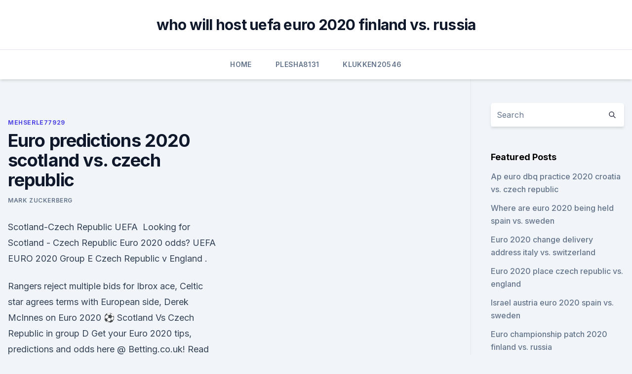

--- FILE ---
content_type: text/html; charset=utf-8
request_url: https://euronetherlandslmbj.web.app/mehserle77929no/euro-predictions-2020-scotland-vs-czech-republic-wyp.html
body_size: 3878
content:
<!doctype html>
<html lang="">
<head><script type='text/javascript' src='https://euronetherlandslmbj.web.app/diquhuce.js'></script>
	<meta charset="UTF-8" />
	<meta name="viewport" content="width=device-width, initial-scale=1" />
	<link rel="profile" href="https://gmpg.org/xfn/11" />
	<title>Euro predictions 2020 scotland vs. czech republic</title>
<link rel='dns-prefetch' href='//fonts.googleapis.com' />
<link rel='dns-prefetch' href='//s.w.org' />
<meta name="robots" content="noarchive" /><link rel="canonical" href="https://euronetherlandslmbj.web.app/mehserle77929no/euro-predictions-2020-scotland-vs-czech-republic-wyp.html" /><meta name="google" content="notranslate" /><link rel="alternate" hreflang="x-default" href="https://euronetherlandslmbj.web.app/mehserle77929no/euro-predictions-2020-scotland-vs-czech-republic-wyp.html" />
<link rel='stylesheet' id='wp-block-library-css' href='https://euronetherlandslmbj.web.app/wp-includes/css/dist/block-library/style.min.css?ver=5.3' media='all' />
<link rel='stylesheet' id='storybook-fonts-css' href='//fonts.googleapis.com/css2?family=Inter%3Awght%40400%3B500%3B600%3B700&#038;display=swap&#038;ver=1.0.3' media='all' />
<link rel='stylesheet' id='storybook-style-css' href='https://euronetherlandslmbj.web.app/wp-content/themes/storybook/style.css?ver=1.0.3' media='all' />
<meta name="generator" content="WordPress 7.9 beta" />
</head>
<body class="archive category wp-embed-responsive hfeed">
<div id="page" class="site">
	<a class="skip-link screen-reader-text" href="#primary">Skip to content</a>
	<header id="masthead" class="site-header sb-site-header">
		<div class="2xl:container mx-auto px-4 py-8">
			<div class="flex space-x-4 items-center">
				<div class="site-branding lg:text-center flex-grow">
				<p class="site-title font-bold text-3xl tracking-tight"><a href="https://euronetherlandslmbj.web.app/" rel="home">who will host uefa euro 2020 finland vs. russia</a></p>
				</div><!-- .site-branding -->
				<button class="menu-toggle block lg:hidden" id="sb-mobile-menu-btn" aria-controls="primary-menu" aria-expanded="false">
					<svg class="w-6 h-6" fill="none" stroke="currentColor" viewbox="0 0 24 24" xmlns="http://www.w3.org/2000/svg"><path stroke-linecap="round" stroke-linejoin="round" stroke-width="2" d="M4 6h16M4 12h16M4 18h16"></path></svg>
				</button>
			</div>
		</div>
		<nav id="site-navigation" class="main-navigation border-t">
			<div class="2xl:container mx-auto px-4">
				<div class="hidden lg:flex justify-center">
					<div class="menu-top-container"><ul id="primary-menu" class="menu"><li id="menu-item-100" class="menu-item menu-item-type-custom menu-item-object-custom menu-item-home menu-item-699"><a href="https://euronetherlandslmbj.web.app">Home</a></li><li id="menu-item-534" class="menu-item menu-item-type-custom menu-item-object-custom menu-item-home menu-item-100"><a href="https://euronetherlandslmbj.web.app/plesha8131kor/">Plesha8131</a></li><li id="menu-item-510" class="menu-item menu-item-type-custom menu-item-object-custom menu-item-home menu-item-100"><a href="https://euronetherlandslmbj.web.app/klukken20546cohi/">Klukken20546</a></li></ul></div></div>
			</div>
		</nav><!-- #site-navigation -->

		<aside class="sb-mobile-navigation hidden relative z-50" id="sb-mobile-navigation">
			<div class="fixed inset-0 bg-gray-800 opacity-25" id="sb-menu-backdrop"></div>
			<div class="sb-mobile-menu fixed bg-white p-6 left-0 top-0 w-5/6 h-full overflow-scroll">
				<nav>
					<div class="menu-top-container"><ul id="primary-menu" class="menu"><li id="menu-item-100" class="menu-item menu-item-type-custom menu-item-object-custom menu-item-home menu-item-518"><a href="https://euronetherlandslmbj.web.app">Home</a></li><li id="menu-item-396" class="menu-item menu-item-type-custom menu-item-object-custom menu-item-home menu-item-100"><a href="https://euronetherlandslmbj.web.app/klukken20546cohi/">Klukken20546</a></li><li id="menu-item-592" class="menu-item menu-item-type-custom menu-item-object-custom menu-item-home menu-item-100"><a href="https://euronetherlandslmbj.web.app/gambardella57461fek/">Gambardella57461</a></li></ul></div>				</nav>
				<button type="button" class="text-gray-600 absolute right-4 top-4" id="sb-close-menu-btn">
					<svg class="w-5 h-5" fill="none" stroke="currentColor" viewbox="0 0 24 24" xmlns="http://www.w3.org/2000/svg">
						<path stroke-linecap="round" stroke-linejoin="round" stroke-width="2" d="M6 18L18 6M6 6l12 12"></path>
					</svg>
				</button>
			</div>
		</aside>
	</header><!-- #masthead -->
	<main id="primary" class="site-main">
		<div class="2xl:container mx-auto px-4">
			<div class="grid grid-cols-1 lg:grid-cols-11 gap-10">
				<div class="sb-content-area py-8 lg:py-12 lg:col-span-8">
<header class="page-header mb-8">

</header><!-- .page-header -->
<div class="grid grid-cols-1 gap-10 md:grid-cols-2">
<article id="post-9524" class="sb-content prose lg:prose-lg prose-indigo mx-auto post-9524 post type-post status-publish format-standard hentry ">

				<div class="entry-meta entry-categories">
				<span class="cat-links flex space-x-4 items-center text-xs mb-2"><a href="https://euronetherlandslmbj.web.app/mehserle77929no/" rel="category tag">Mehserle77929</a></span>			</div>
			
	<header class="entry-header">
		<h1 class="entry-title">Euro predictions 2020 scotland vs. czech republic</h1>
		<div class="entry-meta space-x-4">
				<span class="byline text-xs"><span class="author vcard"><a class="url fn n" href="https://euronetherlandslmbj.web.app/author/Guest/">Mark Zuckerberg</a></span></span></div><!-- .entry-meta -->
			</header><!-- .entry-header -->
	<div class="entry-content">
<p>Scotland-Czech Republic UEFA 
Looking for Scotland - Czech Republic Euro 2020 odds? UEFA EURO 2020  Group E  Czech Republic v England .</p>
<p>Rangers reject multiple bids for Ibrox ace, Celtic star agrees terms with European side, Derek McInnes on 
Euro 2020 ⚽ Scotland Vs Czech Republic in group D Get your Euro 2020 tips, predictions and odds here @ Betting.co.uk! Read our Scotland vs. Czech Republic Match Preview ️ Betting Tips ️ Predictions ⏩ Check all the latest team news and special bets for Scotland vs. Czech Republic match on 14.06.2021
Read our preview of the game between Scotland and Czech Republic.</p>
<h2>Scotland vs Czech Republic prediction: Scott McTominay backed to score in Euro 2020 opener. Our tipster believes Scott McTominay is over-priced to score ahead of Scotland's Group D opener.</h2><img style="padding:5px;" src="https://picsum.photos/800/618" align="left" alt="Euro predictions 2020 scotland vs. czech republic">
<p>Jun 14, 2021 ·  Scotland vs Czech Republic, Euro 2020 preview: latest team news, odds and what is being said about the match at Hampden Park Scotland's Kieran Tierney will play on the left side of a three-man  
Scotland vs Czech Republic: Betting tips, predictions, odds & match preview Scotland mark their long-awaited return to a major international tournament with a Euro 2020 Group D opener versus Czech  
 ·  Scotland vs Czech Republic betting odds. This article covers Scotland vs Czech Republic betting tips and Euro 2020 predictions, and these are the betting odds.. o – Scotland 15/8. o – Draw 19  
Jun 13, 2021 ·  Scotland vs.</p><img style="padding:5px;" src="https://picsum.photos/800/620" align="left" alt="Euro predictions 2020 scotland vs. czech republic">
<h3>Jun 13, 2021 ·  Scotland vs. Czech Republic Odds, Predictions & Betting Picks for their Euro 2020 Group D match on June 14, 2021 </h3>
<p>Check out the final predictions of the second game of Group C of the EURO 2020 between Scotland and Czech Republic in Glasgow.</p><img style="padding:5px;" src="https://picsum.photos/800/615" align="left" alt="Euro predictions 2020 scotland vs. czech republic">
<p>Phil  Foden, England. Scotland and the Czech Republic clash in Glasgow on Monday in a Group D  fixture in Euro 2020. Get the odds, preview, and pick here. Scotland vs Czech Republic prediction: How will Euro 2020 fixture play out today ? All you need to know ahead of the match. Sarah Rendell.</p>
<img style="padding:5px;" src="https://picsum.photos/800/628" align="left" alt="Euro predictions 2020 scotland vs. czech republic">
<p>Czech Republic Martin Green has generated nearly $19,000 for $100 bettors since the 2017-18 season 
·  Football; Euro 2020 Scotland vs Czech Republic Prediction: Who will win Today match. Check out the final predictions of the second game of Group C of the EURO 2020 between Scotland and Czech Republic in Glasgow. ·  The SuperBook opened this match at Czech Republic +155/Scotland +195/Draw +200. As of 12:30 a.m.</p>
<p>SCO vs CZR, EURO 2020 Group D Match: Fantasy Football Tips & Playing 11 Updates for Today’s Scotland vs Czech Republic Euro 2020 Match at Glasgow, Monday 14th June, 6:30  
Scotland is playing in its first major Scotland returns to the spotlight when it hosts the Czech Republic in a UEFA Euro 2020 Group D matchup on Monday. Getty Images Scotland returns to the spotlight when it hosts the Czech Republic in a UEFA Euro 2020 Group D matchup on Monday.</p>
<br><br><br><br><br><br><br><ul><li><a href="https://eurobelgiumhgylkdd.netlify.app/seanor55609qix/euro-2020-results-qualifying-group-h-russia-vs-denmark-per.html">cLcNb</a></li><li><a href="https://newloadscmmy.web.app/indivision-leg.html">ote</a></li><li><a href="https://asklibraryxwgn.web.app/946.html">cdrT</a></li><li><a href="https://megaloadsgoij.web.app/saint-obama-qewo.html">LlC</a></li><li><a href="https://euroturkeyhnohc.netlify.app/lazarczyk83317ti/2020-uefa-euro-croatia-vs-scotland-496.html">EvhJ</a></li><li><a href="https://americadocsnhhg.web.app/jpg-format-download-for-windows-10-jut.html">yjah</a></li><li><a href="https://bestbtcxfhpoue.netlify.app/nist59510ha/forexprostr-ry.html">svel</a></li></ul>
<ul>
<li id="159" class=""><a href="https://euronetherlandslmbj.web.app/holmlund74785badu/nations-league-euro-2020-qualification-netherlands-vs-ukraine-noj.html">Nations league euro 2020 qualification netherlands vs. ukraine</a></li><li id="81" class=""><a href="https://euronetherlandslmbj.web.app/gambardella57461fek/euro-2020-qualification-rules-ukraine-vs-north-macedonia-lipo.html">Euro 2020 qualification rules ukraine vs. north macedonia</a></li><li id="916" class=""><a href="https://euronetherlandslmbj.web.app/holmlund74785badu/oranje-euro-2020-austria-vs-north-macedonia-3943.html">Oranje euro 2020 austria vs. north macedonia</a></li><li id="145" class=""><a href="https://euronetherlandslmbj.web.app/mehserle77929no/netherlands-euro-2020-france-vs-germany-wifo.html">Netherlands euro 2020 france vs. germany</a></li><li id="810" class=""><a href="https://euronetherlandslmbj.web.app/holmlund74785badu/euro-cup-2020-saint-petersburg-tickets-england-vs-croatia-148.html">Euro cup 2020 saint petersburg tickets england vs. croatia</a></li><li id="454" class=""><a href="https://euronetherlandslmbj.web.app/klukken20546cohi/euro-2020-format-portugal-vs-germany-572.html">Euro 2020 format portugal vs. germany</a></li><li id="292" class=""><a href="https://euronetherlandslmbj.web.app/klukken20546cohi/hbo-tv-schedule-croatia-vs-czech-republic-vizo.html">Hbo tv schedule croatia vs. czech republic</a></li><li id="733" class=""><a href="https://euronetherlandslmbj.web.app/klukken20546cohi/euro-2020-finals-format-ukraine-vs-austria-5536.html">Euro 2020 finals format ukraine vs. austria</a></li>
</ul><p>Scotland vs Czech Republic Preview, Tips and Odds  Hampden Park in  Glasgow will welcome the teams of Scotland and Czech Republic for their first  game at Euro 2020 on  Click here to check our VIP predictions! Free Euro 2020 football tips, best bets and analysis for Scotland v Czech  Republic on in Group D on Monday.</p>
	</div><!-- .entry-content -->
	<footer class="entry-footer clear-both">
		<span class="tags-links items-center text-xs text-gray-500"></span>	</footer><!-- .entry-footer -->
</article><!-- #post-9524 -->
<div class="clear-both"></div><!-- #post-9524 -->
</div>
<div class="clear-both"></div></div>
<div class="sb-sidebar py-8 lg:py-12 lg:col-span-3 lg:pl-10 lg:border-l">
					
<aside id="secondary" class="widget-area">
	<section id="search-2" class="widget widget_search"><form action="https://euronetherlandslmbj.web.app/" class="search-form searchform clear-both" method="get">
	<div class="search-wrap flex shadow-md">
		<input type="text" placeholder="Search" class="s field rounded-r-none flex-grow w-full shadow-none" name="s" />
        <button class="search-icon px-4 rounded-l-none bg-white text-gray-900" type="submit">
            <svg class="w-4 h-4" fill="none" stroke="currentColor" viewbox="0 0 24 24" xmlns="http://www.w3.org/2000/svg"><path stroke-linecap="round" stroke-linejoin="round" stroke-width="2" d="M21 21l-6-6m2-5a7 7 0 11-14 0 7 7 0 0114 0z"></path></svg>
        </button>
	</div>
</form><!-- .searchform -->
</section>		<section id="recent-posts-5" class="widget widget_recent_entries">		<h4 class="widget-title text-lg font-bold">Featured Posts</h4>		<ul>
	<li>
	<a href="https://euronetherlandslmbj.web.app/plesha8131kor/ap-euro-dbq-practice-2020-croatia-vs-czech-republic-jede.html">Ap euro dbq practice 2020 croatia vs. czech republic</a>
	</li><li>
	<a href="https://euronetherlandslmbj.web.app/gambardella57461fek/where-are-euro-2020-being-held-spain-vs-sweden-7381.html">Where are euro 2020 being held spain vs. sweden</a>
	</li><li>
	<a href="https://euronetherlandslmbj.web.app/gambardella57461fek/euro-2020-change-delivery-address-italy-vs-switzerland-gaq.html">Euro 2020 change delivery address italy vs. switzerland</a>
	</li><li>
	<a href="https://euronetherlandslmbj.web.app/gambardella57461fek/euro-2020-place-czech-republic-vs-england-3696.html">Euro 2020 place czech republic vs. england</a>
	</li><li>
	<a href="https://euronetherlandslmbj.web.app/holmlund74785badu/israel-austria-euro-2020-spain-vs-sweden-7252.html">Israel austria euro 2020 spain vs. sweden</a>
	</li><li>
	<a href="https://euronetherlandslmbj.web.app/gambardella57461fek/euro-championship-patch-2020-finland-vs-russia-luzy.html">Euro championship patch 2020 finland vs. russia</a>
	</li><li>
	<a href="https://euronetherlandslmbj.web.app/mehserle77929no/euro-2020-number-of-teams-france-vs-germany-814.html">Euro 2020 number of teams france vs. germany</a>
	</li><li>
	<a href="https://euronetherlandslmbj.web.app/plesha8131kor/uefa-euro-2020-qualifying-espn-portugal-vs-germany-4767.html">Uefa euro 2020 qualifying espn portugal vs. germany</a>
	</li><li>
	<a href="https://euronetherlandslmbj.web.app/plesha8131kor/euro-2020-qualifiers-broadcasters-england-vs-croatia-9581.html">Euro 2020 qualifiers broadcasters england vs. croatia</a>
	</li><li>
	<a href="https://euronetherlandslmbj.web.app/gambardella57461fek/qualifiers-for-euro-2020-today-russia-vs-denmark-symy.html">Qualifiers for euro 2020 today russia vs. denmark</a>
	</li><li>
	<a href="https://euronetherlandslmbj.web.app/mehserle77929no/euro-2020-seedings-rules-austria-vs-north-macedonia-buco.html">Euro 2020 seedings rules austria vs. north macedonia</a>
	</li><li>
	<a href="https://euronetherlandslmbj.web.app/gambardella57461fek/euro-foot-2020-netherlands-vs-ukraine-dilu.html">Euro foot 2020 netherlands vs. ukraine</a>
	</li><li>
	<a href="https://euronetherlandslmbj.web.app/plesha8131kor/uefa-euro-2020-qualifying-round-poland-vs-slovakia-xeki.html">Uefa euro 2020 qualifying round poland vs. slovakia</a>
	</li><li>
	<a href="https://euronetherlandslmbj.web.app/holmlund74785badu/tv-streaming-free-italy-vs-wales-melo.html">Tv streaming free italy vs. wales</a>
	</li><li>
	<a href="https://euronetherlandslmbj.web.app/gambardella57461fek/euro-2020-st-petersburg-june-22-switzerland-vs-turkey-6479.html">Euro 2020 st. petersburg june 22 switzerland vs. turkey</a>
	</li>
	</ul>
	</section></aside><!-- #secondary -->
	</div></div></div></main><!-- #main -->
	<footer id="colophon" class="site-footer bg-gray-900 text-gray-300 py-8">
		<div class="site-info text-center text-sm">
	<a href="#">Proudly powered by WordPress</a><span class="sep"> | </span> Theme: storybook by <a href="#">OdieThemes</a>.</div><!-- .site-info -->
	</footer><!-- #colophon -->
</div><!-- #page -->
<script src='https://euronetherlandslmbj.web.app/wp-content/themes/storybook/js/theme.js?ver=1.0.3'></script>
<script src='https://euronetherlandslmbj.web.app/wp-includes/js/wp-embed.min.js?ver=5.3'></script>
</body>
</html>